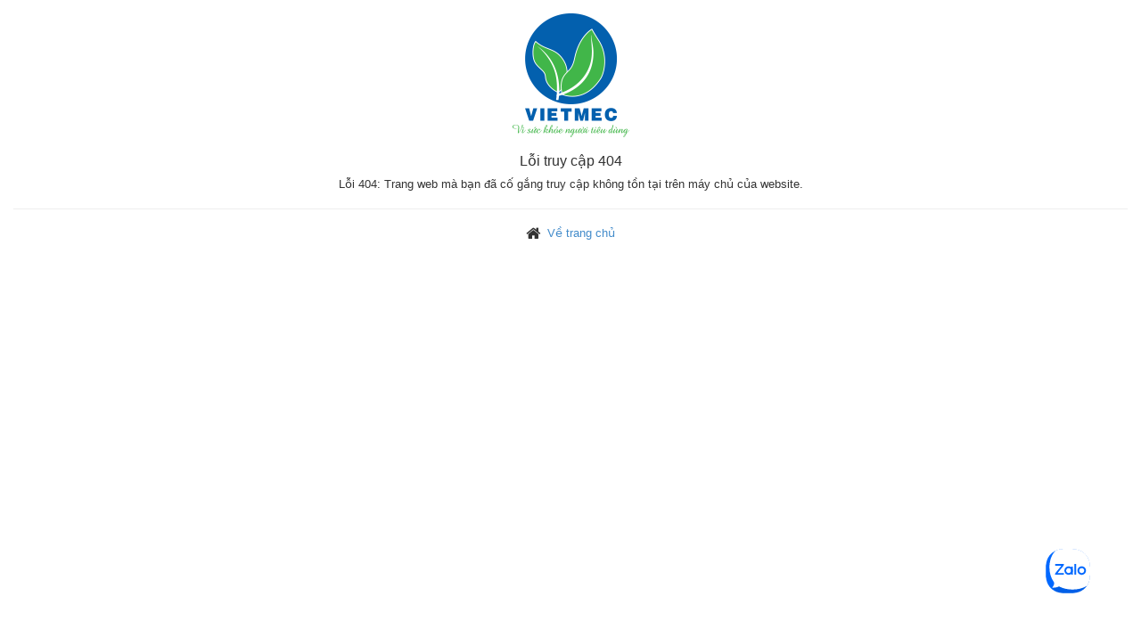

--- FILE ---
content_type: text/html; charset=utf-8
request_url: https://duoclieuvietnam.com.vn/vi/shops/
body_size: 630
content:
<!DOCTYPE html>
<html lang="vi" xmlns="http://www.w3.org/1999/xhtml" prefix="og: http://ogp.me/ns#">
	<head>
<title>Lỗi truy cập 404</title>
<meta name="viewport" content="width=device-width, initial-scale=1" />
<meta http-equiv="content-type" content="text/html; charset=utf-8" />
<meta http-equiv="expires" content="0" />
<meta http-equiv="x-ua-compatible" content="IE=edge" />
<link rel="shortcut icon" href="/themes/ngoisaoso/favicon.ico" />
<link rel="apple-touch-icon" href="/themes/ngoisaoso/apple-touch-icon.png" />
<link href="/themes/ngoisaoso/css/bootstrap.min.css" rel="stylesheet" />
<link href="/themes/default/css/font-awesome.min.css" rel="stylesheet" />
<link href="/themes/ngoisaoso/css/style.css" rel="stylesheet" />
<link href="/themes/ngoisaoso/css/style.responsive.css" rel="stylesheet" />
		<!--[if lt IE 9]>
		<script type="text/javascript" src="/themes/ngoisaoso/js/html5shiv.js"></script>
		<script type="text/javascript" src="/themes/ngoisaoso/js/respond.min.js"></script>
		<![endif]-->
	</head>
	<body>
		<div class="nv-infodie text-center">
			<div class="panel-body">
				<p><a href="https://duoclieuvietnam.com.vn"><img class="logo" src="/assets/images/logo.png" width="131" height="139" alt="Công Ty Cổ Phần Dược Liệu Việt Nam - VIETMEC" /></a></p>
				<div class="m-bottom">
					<h2>Lỗi truy cập 404</h2>
					Lỗi 404: Trang web mà bạn đã cố gắng truy cập không tồn tại trên máy chủ của website.
				</div>
				<div>
					<hr />
					<em class="fa fa-home fa-lg">&nbsp;</em> <a href="/">Về trang chủ</a>
				</div>
			</div>
		</div>
<div class="zalo-chat-widget" data-oaid="3257859379363789718" data-welcome-message="" data-autopopup="0"></div>
<script src="/assets/js/jquery/jquery.min.js"></script>
<script src="/assets/js/language/vi.js"></script>
<script src="/assets/js/global.js?t=1"></script>
<script type="text/javascript" src="/themes/ngoisaoso/js/bootstrap.min.js"></script>
<script type="text/javascript" src="/themes/ngoisaoso/js/main.js"></script>
<script src="//sp.zalo.me/plugins/sdk.js"></script>

</body>
</html>

--- FILE ---
content_type: text/css
request_url: https://duoclieuvietnam.com.vn/themes/ngoisaoso/css/style.responsive.css
body_size: 895
content:
@media (min-width: 1920px) {
	.banner_sub {
		/*height: 579px;*/
		background-size: 100% auo;
	}
}
@media (min-width: 1200px) {
	.container {
		width: 1100px;
	}
}

@media (min-width: 767px) {
	header.fixed {
		-moz-box-shadow: 0px 2px 8px rgba(0,0,0,0.5), inset 0px 0px 0px rgba(255,255,255,1);
		-webkit-box-shadow: 0px 2px 8px rgba(0,0,0,0.5), inset 0px 0px 0px rgba(255,255,255,1);
		box-shadow: 0px 2px 8px rgba(0,0,0,0.5), inset 0px 0px 0px rgba(255,255,255,1);
		background-color: rgba(255,255,255,.9);
		/*background: -moz-linear-gradient(
		 top,
		 #ffffff 0%,
		 #ffffff 60%,
		 transparent);
		 background: -webkit-gradient(
		 linear, left top, left bottom,
		 from(rgba(255,255,255,.8)),
		 color-stop(0.50, rgba(255,255,255,.8)),
		 to(transparent));*/
	}
	header.fixed .logo {
		margin: 5px 0;
		width: 122px;
		height: 48px;
		overflow: hidden;
	}
	header.fixed .headermenu {
		width: calc(100% - 170px);
	}
}

@media (min-width: 1920px) {
}
@media (max-width: 1920px) {
}
@media (max-width: 1366px) {
}
@media (max-width: 1280px) {
}
@media (max-width: 1200px) {
	header .headermenu {
		margin: 15px 0;
	}
	header .logo {
		margin: 5px 0;
		width: 60px;
		height: 48px;
		overflow: hidden;
	}
	header .headermenu {
		width: calc(100% - 170px);
	}
	main.page {
		padding: 120px 0 20px;
	}
	ul.menu_topbar {
		padding: 0px;
		margin: 0 auto 20px;
		display: flex;
		float: unset;
		position: relative;
		border: 0;
		flex-direction: row;
		flex-wrap: wrap;
		justify-content: center;
	}
	ul.menu_topbar li {
		margin: 0 3px 0 0;
	}
	ul.menu_topbar li a {
		color: #0360ae;
		font-size: 13px;
		font-weight: 300;
		padding: 2px 10px;
		margin: 0 0 3px;
		font-style: normal;
		border: 1px solid #bde6c0 !important;
		display: block;
		text-align: center;
	}
}
@media (max-width: 1024px) {
	.html_retail_location .container {
		background-image: url(../images/bg-retail-location-mobile.png);
	}
}
@media (max-width: 767px) {
	header .logo {
		position: absolute;
		float: unset;
		margin: 0;
		padding: 0;
		width: 122px;
		top: 5px;
		left: 10px;
		z-index: 99;
		height: auto;
	}
	header.fixed .logo {
		height: 70px;
		overflow: hidden;
	}
	header .language {
		display: none;
	}
	header .headermenu {
		width: 100%;
		background: rgba(3,96,174,0.8);
		/*background: rgba(65,182,73,0.8);*/
		border-radius: 10px;
	}
	header.fixed .headermenu {

	}

	header .headermenu .navbar {
		display: block;
	}
	.p_list_item {
		margin: 20px 0;
	}
	.p_list_item .item .s_img {
		position: relative;
		display: block;
		margin: 0 0 20px;
		padding: 0px;
	}
	.p_list_item .item .s_img img {
		width: 100%;
	}

	#back-to-top.visible {
		display: none;
	}
	ul.history_list li span {
		width: 80px;
	}
	ul.history_list li p {
		width: calc(100% - 80px);
	}
	.show_subtool .show_mn ul {
		display: flex;
		flex-wrap: wrap;
		flex-shrink: revert;
		justify-content: center;
	}
	.html_retail_location .container {
		background-image: url(../images/bg-retail-location-mobile.png);
	}
	.ctrlq.fb-button {
		bottom: 35px;
		right: 5px;
	}
	.ctrlq.fb-close {
		margin: 13px;
	}
	.ctrlq.fb-button, .ctrlq.fb-close {
		position: fixed;
		right: 11px;
		cursor: pointer;
	}
	.fb-widget {
		width: calc(100% - 20px);
		height: 435px;
		opacity: 0;
		bottom: 20px;
		right: 10px;
	}
	.fb_iframe_widget {
		padding: 12px;
	}
}
@media (max-width: 736px) {
}
@media (max-width: 414px) {
}
@media (max-width: 375px) {
}
@media (max-width: 320px) {
}